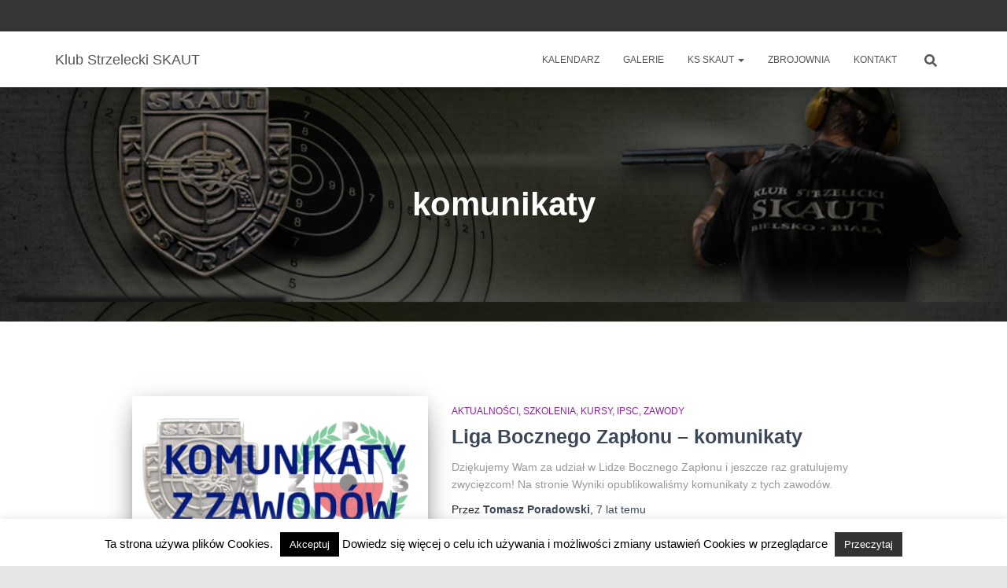

--- FILE ---
content_type: text/javascript
request_url: https://ksskaut.pl/wp-content/themes/tiny-hestia/assets/js/scripts.js?ver=1.0.8
body_size: 1926
content:
/* global jQuery */

jQuery(document).ready(function ($) {

    var window_width = $(window).width();

    $.hestia = {
        'init':function () {
            this.navbar();
            this.fixPadding();
            this.necessaryClasses();
            this.sidebarToggle();
            this.shop();
            this.detectIos();
        },

        'navbar':function () {
            this.navCaret();
            this.parentLink();
            this.topBarSearch();
        },

        /**
         * Add classes when you click on menu's sub-item icon to display a sub-menu.
         * Prevents action on that link.
         */
        'navCaret':function () {
			//[TPoradowski] added "event" parameter, modified path to elements where "caret-open" and "open" classes are added
            $('.navbar .dropdown > a .caret').click(function (event) {
				var parent = $(this).parent();
                event.preventDefault();
                event.stopPropagation();
                parent.toggleClass('caret-open');
                parent.parent().siblings().toggleClass('open');

                var navbarDropdown = $('.navbar .dropdown');
                if ( navbarDropdown.hasClass('open') ) {
                    navbarDropdown.removeClass('open');
                    parent.toggleClass('caret-open');
                    parent.parent().siblings().toggleClass('open');
                }
            });
        },

        /**
         * Add size for each search input in top-bar
         */
        'topBarSearch':function(){
            var searchInput = $('.hestia-top-bar input[type=search]');
            if ( searchInput.length > 0 ) {
                searchInput.each(function () {
                    $(this).attr('size', $(this).parent().find('.control-label').text().replace(/ |…/g, '').length);
                });
            }
        },



        /**
         * Add active parent links on navigation
         */
        'parentLink':function () {
            $('.navbar .dropdown > a').click(function () {
                location.href = this.href;
            });
        },

        /**
         * Add wrapper on view cart button after adding products to cart.
         */
        'shop':function(){
            $('.added_to_cart').live('DOMNodeInserted', function () {
                if (!( $(this).parent().hasClass('hestia-view-cart-wrapper') )) {
                    $(this).wrap('<div class="hestia-view-cart-wrapper"></div>');
                }
            });
        },

        /**
         * Adds classes on inputs and forms.
         */
        'necessaryClasses':function(){
            /**
             * Add menu-open class on body when menu is opened on mobile.
             */
            var navigation = $('#main-navigation');
            navigation.on('show.bs.collapse', function () {
                $('body').addClass('menu-open');
            });
            navigation.on('hidden.bs.collapse', function () {
                $('body').removeClass('menu-open');
            });

            /**
             * Add necessary classes on inputs and forms
             */
            var addToElements = [
                'input[type="text"]',
                'input[type="email"]',
                'input[type="url"]',
                'input[type="password"]',
                'input[type="tel"]',
                'input[type="search"]',
                'textarea'
            ];
            for ( i = 0; i < addToElements.length; i++ ) {
                if( typeof $(addToElements[i]) !== 'undefined') {
                    $(addToElements[i]).addClass('form-control');
                }
            }

            var select2Input = $('input.select2-input');
            if (typeof select2Input !== 'undefined') {
                select2Input.removeClass('form-control');
            }

            var formControl = $('.form-control');
            if ( typeof formControl !== 'undefined' ) {
                formControl.parent().addClass('form-group');
            }
        },

        /**
         * Fix padding on header and on pages for beaver builder.
         */
        'fixPadding':function () {
            if ( window_width > 768 ) {
                var navbar_height = $('.navbar-fixed-top').outerHeight();
                var beaver_offset = 40;
                $('.pagebuilder-section').css('padding-top', navbar_height);
                $('.fl-builder-edit .pagebuilder-section').css('padding-top', navbar_height + beaver_offset);
                $('.page-header.header-small .container').css('padding-top', navbar_height + 100);

                var headerHeight = $('.single-product .page-header.header-small').height();
                var offset = headerHeight + 100;
                $('.single-product .page-header.header-small .container').css('padding-top', headerHeight - offset);

                var marginOffset = headerHeight - navbar_height - 172;
                $('.woocommerce.single-product .blog-post .col-md-12 > div[id^=product].product').css('margin-top', -marginOffset );
            } else {
                $('.page-header.header-small .container').removeAttr( 'style' );
            }
        },

        /**
         * Detect if browser is iPhone or iPad then add body class
         */
        'detectIos':function () {
            if ($('.hestia-about').length > 0) {
                var iOS = /iPad|iPhone|iPod/.test(navigator.userAgent) && !window.MSStream;

                if (iOS) {
                    $('body').addClass('is-ios');
                }
            }
        },

        /**
         * Sidebar toggle function
         */
        'sidebarToggle':function () {
            if ($('.blog-sidebar-wrapper,.shop-sidebar-wrapper').length > 0) {

                $('.hestia-sidebar-open').click(function () {
                    $('.sidebar-toggle-container').css('left', '0');
                });

                $('.hestia-sidebar-close').click(function () {
                    $('.sidebar-toggle-container').css('left', '-100%');
                });
            }
        }
    };

    $.hestia.init();

    $(window).resize(function () {
        $.hestia.fixPadding();
    });

    /**
     * Returns a function, that, as long as it continues to be invoked, will not
     * be triggered. The function will be called after it stops being called for
     * N milliseconds. If `immediate` is passed, trigger the function on the
     * leading edge, instead of the trailing.
     */
    function debounce(func, wait, immediate) {
        var timeout;
        return function () {
            var context = this,
                args = arguments;
            clearTimeout(timeout);
            timeout = setTimeout(function () {
                timeout = null;
                if (!immediate) {
                    func.apply(context, args);
                }
            }, wait);
            if (immediate && !timeout) {
                func.apply(context, args);
            }
        };
    }

    /**
     * Checks if an element is displayed on screen.
     * @param elem
     * @returns {boolean}
     */
    function isElementInViewport(elem) {
        var $elem = $(elem);

        // Get the scroll position of the page.
        var scrollElem = ((navigator.userAgent.toLowerCase().indexOf('webkit') !== -1) ? 'body' : 'html' );
        var viewportTop = $(scrollElem).scrollTop();
        var viewportBottom = viewportTop + $(window).height();

        // Get the position of the element on the page.
        var elemTop = Math.round($elem.offset().top);
        var elemBottom = elemTop + $elem.height();

        return ((elemTop < viewportBottom) && (elemBottom > viewportTop));
    }
});